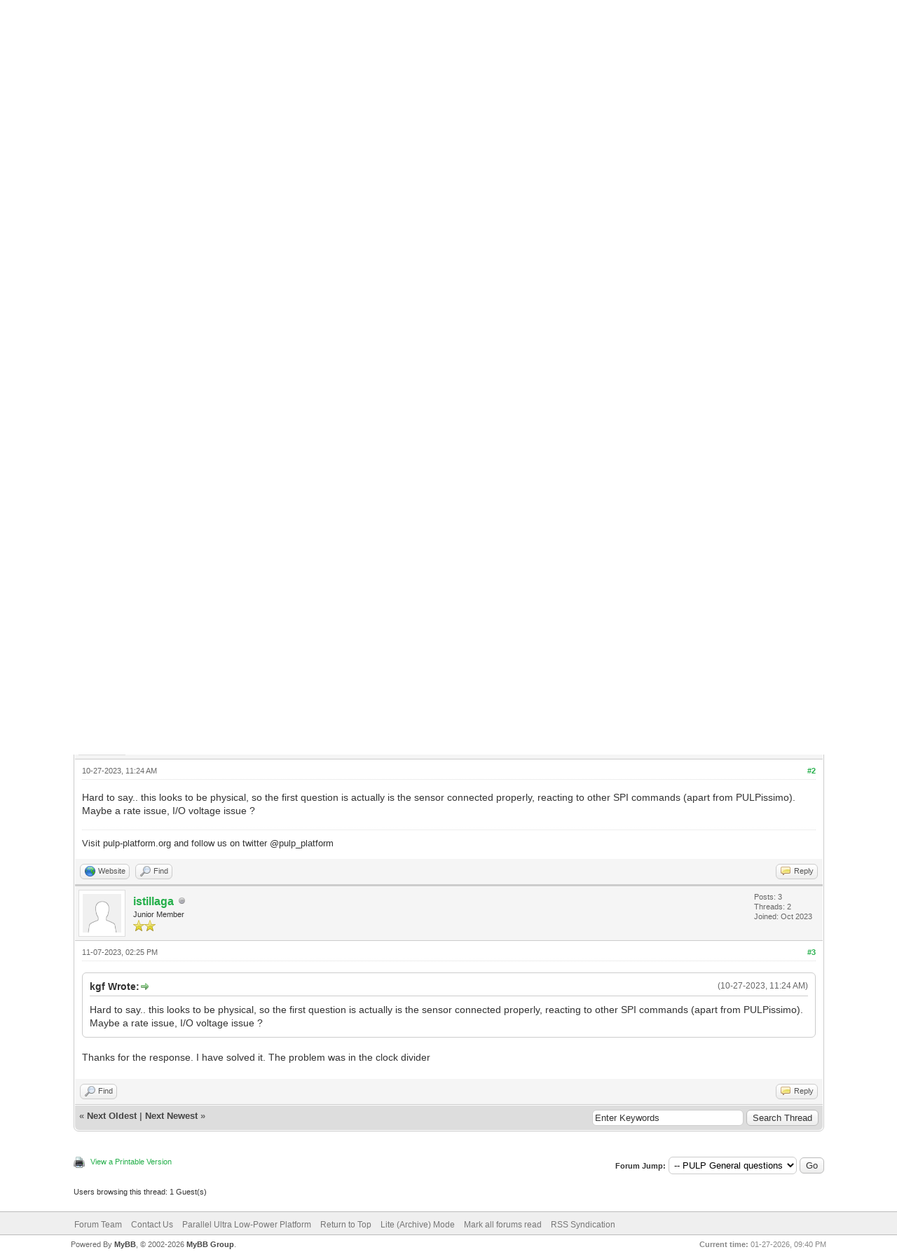

--- FILE ---
content_type: text/html; charset=UTF-8
request_url: https://pulp-platform.org/community/showthread.php?tid=326&pid=919
body_size: 29564
content:
<!DOCTYPE html PUBLIC "-//W3C//DTD XHTML 1.0 Transitional//EN" "http://www.w3.org/TR/xhtml1/DTD/xhtml1-transitional.dtd"><!-- start: showthread -->
<html xml:lang="en" lang="en" xmlns="http://www.w3.org/1999/xhtml">
<head>
<title>SPI Master</title>
<!-- start: headerinclude -->
<link rel="alternate" type="application/rss+xml" title="Latest Threads (RSS 2.0)" href="https://pulp-platform.org/community/syndication.php" />
<link rel="alternate" type="application/atom+xml" title="Latest Threads (Atom 1.0)" href="https://pulp-platform.org/community/syndication.php?type=atom1.0" />
<meta http-equiv="Content-Type" content="text/html; charset=UTF-8" />
<meta http-equiv="Content-Script-Type" content="text/javascript" />
<script type="text/javascript" src="https://pulp-platform.org/community/jscripts/jquery.js?ver=1823"></script>
<script type="text/javascript" src="https://pulp-platform.org/community/jscripts/jquery.plugins.min.js?ver=1821"></script>
<script type="text/javascript" src="https://pulp-platform.org/community/jscripts/general.js?ver=1827"></script>

<link type="text/css" rel="stylesheet" href="https://pulp-platform.org/community/cache/themes/theme2/global.css?t=1539087319" />
<link type="text/css" rel="stylesheet" href="https://pulp-platform.org/community/cache/themes/theme1/star_ratings.css?t=1676553277" />
<link type="text/css" rel="stylesheet" href="https://pulp-platform.org/community/cache/themes/theme1/showthread.css?t=1676553277" />
<link type="text/css" rel="stylesheet" href="https://pulp-platform.org/community/cache/themes/theme2/color_leaf.css?t=1539093980" />
<link type="text/css" rel="stylesheet" href="https://pulp-platform.org/community/cache/themes/theme1/css3.css?t=1676553277" />

<script type="text/javascript">
<!--
	lang.unknown_error = "An unknown error has occurred.";
	lang.confirm_title = "Please Confirm";
	lang.expcol_collapse = "[-]";
	lang.expcol_expand = "[+]";
	lang.select2_match = "One result is available, press enter to select it.";
	lang.select2_matches = "{1} results are available, use up and down arrow keys to navigate.";
	lang.select2_nomatches = "No matches found";
	lang.select2_inputtooshort_single = "Please enter one or more character";
	lang.select2_inputtooshort_plural = "Please enter {1} or more characters";
	lang.select2_inputtoolong_single = "Please delete one character";
	lang.select2_inputtoolong_plural = "Please delete {1} characters";
	lang.select2_selectiontoobig_single = "You can only select one item";
	lang.select2_selectiontoobig_plural = "You can only select {1} items";
	lang.select2_loadmore = "Loading more results&hellip;";
	lang.select2_searching = "Searching&hellip;";

	var templates = {
		modal: '<div class=\"modal\">\
	<div style=\"overflow-y: auto; max-height: 400px;\">\
		<table border=\"0\" cellspacing=\"0\" cellpadding=\"5\" class=\"tborder\">\
			<tr>\
				<td class=\"thead\"><strong>__title__</strong></td>\
			</tr>\
			<tr>\
				<td class=\"trow1\">__message__</td>\
			</tr>\
			<tr>\
				<td class=\"tfoot\">\
					<div style=\"text-align: center\" class=\"modal_buttons\">__buttons__</div>\
				</td>\
			</tr>\
		</table>\
	</div>\
</div>',
		modal_button: '<input type=\"submit\" class=\"button\" value=\"__title__\"/>&nbsp;'
	};

	var cookieDomain = ".pulp-platform.org";
	var cookiePath = "/community/";
	var cookiePrefix = "";
	var cookieSecureFlag = "0";
	var deleteevent_confirm = "Are you sure you want to delete this event?";
	var removeattach_confirm = "Are you sure you want to remove the selected attachment from this post?";
	var loading_text = 'Loading. <br />Please Wait&hellip;';
	var saving_changes = 'Saving changes&hellip;';
	var use_xmlhttprequest = "1";
	var my_post_key = "5e4e34aeed19ae545b82721910f91969";
	var rootpath = "https://pulp-platform.org/community";
	var imagepath = "https://pulp-platform.org/community/images";
  	var yes_confirm = "Yes";
	var no_confirm = "No";
	var MyBBEditor = null;
	var spinner_image = "https://pulp-platform.org/community/images/spinner.gif";
	var spinner = "<img src='" + spinner_image +"' alt='' />";
	var modal_zindex = 9999;
// -->
</script>
<!-- end: headerinclude -->
<script type="text/javascript">
<!--
	var quickdelete_confirm = "Are you sure you want to delete this post?";
	var quickrestore_confirm = "Are you sure you want to restore this post?";
	var allowEditReason = "1";
	lang.save_changes = "Save Changes";
	lang.cancel_edit = "Cancel Edit";
	lang.quick_edit_update_error = "There was an error editing your reply:";
	lang.quick_reply_post_error = "There was an error posting your reply:";
	lang.quick_delete_error = "There was an error deleting your reply:";
	lang.quick_delete_success = "The post was deleted successfully.";
	lang.quick_delete_thread_success = "The thread was deleted successfully.";
	lang.quick_restore_error = "There was an error restoring your reply:";
	lang.quick_restore_success = "The post was restored successfully.";
	lang.editreason = "Edit Reason";
	lang.post_deleted_error = "You can not perform this action to a deleted post.";
	lang.softdelete_thread = "Soft Delete Thread";
	lang.restore_thread = "Restore Thread";
// -->
</script>
<!-- jeditable (jquery) -->
<script type="text/javascript" src="https://pulp-platform.org/community/jscripts/report.js?ver=1820"></script>
<script src="https://pulp-platform.org/community/jscripts/jeditable/jeditable.min.js"></script>
<script type="text/javascript" src="https://pulp-platform.org/community/jscripts/thread.js?ver=1827"></script>
</head>
<body>
	<!-- start: header -->
<div id="container">
		<a name="top" id="top"></a>
		<div id="header">
			<div id="logo">
				<div class="wrapper">
					<a href="https://pulp-platform.org/community/index.php"><img src="https://pulp-platform.org/community/images/pulp_logo_inline2.png" alt="PULP Community" title="PULP Community" /></a>
					<ul class="menu top_links">
						<!-- start: header_menu_portal -->
<li><a href="https://pulp-platform.org/community/portal.php" class="portal">Portal</a></li>
<!-- end: header_menu_portal -->
						<!-- start: header_menu_search -->
<li><a href="https://pulp-platform.org/community/search.php" class="search">Search</a></li>
<!-- end: header_menu_search -->
						<!-- start: header_menu_memberlist -->
<li><a href="https://pulp-platform.org/community/memberlist.php" class="memberlist">Member List</a></li>
<!-- end: header_menu_memberlist -->
						<!-- start: header_menu_calendar -->
<li><a href="https://pulp-platform.org/community/calendar.php" class="calendar">Calendar</a></li>
<!-- end: header_menu_calendar -->
						<li><a href="https://pulp-platform.org/community/misc.php?action=help" class="help">Help</a></li>
					</ul>
				</div>
			</div>
			<div id="panel">
				<div class="upper">
					<div class="wrapper">
						<!-- start: header_quicksearch -->
						<form action="https://pulp-platform.org/community/search.php">
						<fieldset id="search">
							<input name="keywords" type="text" class="textbox" />
							<input value="Search" type="submit" class="button" />
							<input type="hidden" name="action" value="do_search" />
							<input type="hidden" name="postthread" value="1" />
						</fieldset>
						</form>
<!-- end: header_quicksearch -->
						<!-- start: header_welcomeblock_guest -->
						<!-- Continuation of div(class="upper") as opened in the header template -->
						<span class="welcome">Hello There, Guest! <a href="https://pulp-platform.org/community/member.php?action=login" onclick="$('#quick_login').modal({ fadeDuration: 250, keepelement: true, zIndex: (typeof modal_zindex !== 'undefined' ? modal_zindex : 9999) }); return false;" class="login">Login</a> <a href="https://pulp-platform.org/community/member.php?action=register" class="register">Register</a></span>
					</div>
				</div>
				<div class="modal" id="quick_login" style="display: none;">
					<form method="post" action="https://pulp-platform.org/community/member.php">
						<input name="action" type="hidden" value="do_login" />
						<input name="url" type="hidden" value="" />
						<input name="quick_login" type="hidden" value="1" />
						<input name="my_post_key" type="hidden" value="5e4e34aeed19ae545b82721910f91969" />
						<table width="100%" cellspacing="0" cellpadding="5" border="0" class="tborder">
							<tr>
								<td class="thead" colspan="2"><strong>Login</strong></td>
							</tr>
							<!-- start: header_welcomeblock_guest_login_modal -->
<tr>
	<td class="trow1" width="25%"><strong>Username:</strong></td>
	<td class="trow1"><input name="quick_username" id="quick_login_username" type="text" value="" class="textbox initial_focus" /></td>
</tr>
<tr>
	<td class="trow2"><strong>Password:</strong></td>
	<td class="trow2">
		<input name="quick_password" id="quick_login_password" type="password" value="" class="textbox" /><br />
		<a href="https://pulp-platform.org/community/member.php?action=lostpw" class="lost_password">Lost Password?</a>
	</td>
</tr>
<tr>
	<td class="trow1">&nbsp;</td>
	<td class="trow1 remember_me">
		<input name="quick_remember" id="quick_login_remember" type="checkbox" value="yes" class="checkbox" checked="checked" />
		<label for="quick_login_remember">Remember me</label>
	</td>
</tr>
<tr>
	<td class="trow2" colspan="2">
		<div align="center"><input name="submit" type="submit" class="button" value="Login" /></div>
	</td>
</tr>
<!-- end: header_welcomeblock_guest_login_modal -->
						</table>
					</form>
				</div>
				<script type="text/javascript">
					$("#quick_login input[name='url']").val($(location).attr('href'));
				</script>
<!-- end: header_welcomeblock_guest -->
					<!-- </div> in header_welcomeblock_member and header_welcomeblock_guest -->
				<!-- </div> in header_welcomeblock_member and header_welcomeblock_guest -->
			</div>
		</div>
		<div id="content">
			<div class="wrapper">
				
				
				
				
				
				
				
				<!-- start: nav -->

<div class="navigation">
<!-- start: nav_bit -->
<a href="https://pulp-platform.org/community/index.php">PULP Community</a><!-- start: nav_sep -->
&rsaquo;
<!-- end: nav_sep -->
<!-- end: nav_bit --><!-- start: nav_bit -->
<a href="forumdisplay.php?fid=1">PULP's Community forum</a><!-- start: nav_sep -->
&rsaquo;
<!-- end: nav_sep -->
<!-- end: nav_bit --><!-- start: nav_bit -->
<a href="forumdisplay.php?fid=2&amp;page=3">PULP General questions</a><!-- start: nav_dropdown -->
 <img src="https://pulp-platform.org/community/images/arrow_down.png" alt="v" title="" class="pagination_breadcrumb_link" id="breadcrumb_multipage" /><!-- start: multipage_breadcrumb -->
<div id="breadcrumb_multipage_popup" class="pagination pagination_breadcrumb" style="display: none;">
<!-- start: multipage_prevpage -->
<a href="forumdisplay.php?fid=2&amp;page=2" class="pagination_previous">&laquo; Previous</a>
<!-- end: multipage_prevpage --><!-- start: multipage_page -->
<a href="forumdisplay.php?fid=2" class="pagination_page">1</a>
<!-- end: multipage_page --><!-- start: multipage_page -->
<a href="forumdisplay.php?fid=2&amp;page=2" class="pagination_page">2</a>
<!-- end: multipage_page --><!-- start: multipage_page_link_current -->
 <a href="forumdisplay.php?fid=2&amp;page=3" class="pagination_current">3</a>
<!-- end: multipage_page_link_current --><!-- start: multipage_page -->
<a href="forumdisplay.php?fid=2&amp;page=4" class="pagination_page">4</a>
<!-- end: multipage_page --><!-- start: multipage_page -->
<a href="forumdisplay.php?fid=2&amp;page=5" class="pagination_page">5</a>
<!-- end: multipage_page --><!-- start: multipage_end -->
&hellip;  <a href="forumdisplay.php?fid=2&amp;page=15" class="pagination_last">15</a>
<!-- end: multipage_end --><!-- start: multipage_nextpage -->
<a href="forumdisplay.php?fid=2&amp;page=4" class="pagination_next">Next &raquo;</a>
<!-- end: multipage_nextpage -->
</div>
<script type="text/javascript">
// <!--
	if(use_xmlhttprequest == "1")
	{
		$("#breadcrumb_multipage").popupMenu();
	}
// -->
</script>
<!-- end: multipage_breadcrumb -->
<!-- end: nav_dropdown -->
<!-- end: nav_bit --><!-- start: nav_sep_active -->
<br /><img src="https://pulp-platform.org/community/images/nav_bit.png" alt="" />
<!-- end: nav_sep_active --><!-- start: nav_bit_active -->
<span class="active">SPI Master</span>
<!-- end: nav_bit_active -->
</div>
<!-- end: nav -->
				<br />
<!-- end: header -->
	
	
	<div class="float_left">
		
	</div>
	<div class="float_right">
		
	</div>
	
	<table border="0" cellspacing="0" cellpadding="5" class="tborder tfixed clear">
		<tr>
			<td class="thead">
				<div class="float_right">
					<span class="smalltext"><strong><a href="showthread.php?mode=threaded&amp;tid=326&amp;pid=919#pid919">Threaded Mode</a></strong></span>
				</div>
				<div>
					<strong>SPI Master</strong>
				</div>
			</td>
		</tr>
<tr><td id="posts_container">
	<div id="posts">
		<!-- start: postbit -->

<a name="pid911" id="pid911"></a>
<div class="post " style="" id="post_911">
<div class="post_author">
	<!-- start: postbit_avatar -->
<div class="author_avatar"><a href="member.php?action=profile&amp;uid=1842"><img src="https://pulp-platform.org/community/images/default_avatar.png" alt="" width="55" height="55" /></a></div>
<!-- end: postbit_avatar -->
	<div class="author_information">
			<strong><span class="largetext"><a href="https://pulp-platform.org/community/member.php?action=profile&amp;uid=1842">istillaga</a></span></strong> <!-- start: postbit_offline -->
<img src="https://pulp-platform.org/community/images/buddy_offline.png" title="Offline" alt="Offline" class="buddy_status" />
<!-- end: postbit_offline --><br />
			<span class="smalltext">
				Junior Member<br />
				<img src="images/star.png" border="0" alt="*" /><img src="images/star.png" border="0" alt="*" /><br />
				
			</span>
	</div>
	<div class="author_statistics">
		<!-- start: postbit_author_user -->

	Posts: 3<br />
	Threads: 2<br />
	Joined: Oct 2023
	
<!-- end: postbit_author_user -->
	</div>
</div>
<div class="post_content">
	<div class="post_head">
		<!-- start: postbit_posturl -->
<div class="float_right" style="vertical-align: top">
<strong><a href="showthread.php?tid=326&amp;pid=911#pid911" title="SPI Master">#1</a></strong>

</div>
<!-- end: postbit_posturl -->
		
		<span class="post_date">10-19-2023, 08:34 AM <span class="post_edit" id="edited_by_911"><!-- start: postbit_editedby -->
<span class="edited_post">(This post was last modified: 10-19-2023, 08:35 AM by <a href="https://pulp-platform.org/community/member.php?action=profile&amp;uid=1842">istillaga</a>.)</span>
<!-- end: postbit_editedby --></span></span>
		
	</div>
	<div class="post_body scaleimages" id="pid_911">
		Hello i'm using Pulpino's SPI Master part to read a external sensor  that it is connected to one of the zedboard's pmod. I have configurated the spi_master_clkgen spi_clk polarity to start in 1. I have done the next code to read the sensor's id but I don't get any success:<br />
<br />
<span style="color: #cccccc;" class="mycode_color"><span style="font-family: Consolas, 'Courier New', monospace;" class="mycode_font"><span style="color: #c586c0;" class="mycode_color">#include</span> <span style="color: #ce9178;" class="mycode_color">&lt;utils.h&gt;</span><br />
<span style="color: #c586c0;" class="mycode_color">#include</span> <span style="color: #ce9178;" class="mycode_color">&lt;stdio.h&gt;</span><br />
<span style="color: #c586c0;" class="mycode_color">#include</span> <span style="color: #ce9178;" class="mycode_color">&lt;spi.h&gt;</span><br />
<span style="color: #c586c0;" class="mycode_color">#include</span> <span style="color: #ce9178;" class="mycode_color">&lt;bench.h&gt;</span><br />
<span style="color: #569cd6;" class="mycode_color">int</span> <span style="color: #dcdcaa;" class="mycode_color">main</span>() {<br />
    <br />
  <span style="color: #569cd6;" class="mycode_color">int</span> sensor_id;<span style="color: #6a9955;" class="mycode_color"> </span><br />
    <br />
    <span style="color: #dcdcaa;" class="mycode_color">spi_setup_master</span>(<span style="color: #b5cea8;" class="mycode_color">1</span>);<br />
  <span style="color: #d4d4d4;" class="mycode_color">*</span>(<span style="color: #569cd6;" class="mycode_color">volatile</span> <span style="color: #569cd6;" class="mycode_color">int</span><span style="color: #d4d4d4;" class="mycode_color">*</span>) (SPI_REG_CLKDIV) <span style="color: #d4d4d4;" class="mycode_color">=</span> <span style="color: #b5cea8;" class="mycode_color">0x2</span>;</span></span><br />
<span style="color: #cccccc;" class="mycode_color"><span style="font-family: Consolas, 'Courier New', monospace;" class="mycode_font"><br />
    <span style="color: #dcdcaa;" class="mycode_color">spi_setup_cmd_addr</span>( <span style="color: #b5cea8;" class="mycode_color">0x0f</span>, <span style="color: #b5cea8;" class="mycode_color">8</span>,<span style="color: #b5cea8;" class="mycode_color">0</span>,<span style="color: #b5cea8;" class="mycode_color">0</span>);<span style="color: #6a9955;" class="mycode_color"> </span><br />
    <span style="color: #dcdcaa;" class="mycode_color">spi_set_datalen</span>(<span style="color: #b5cea8;" class="mycode_color">8</span>);<br />
    <span style="color: #dcdcaa;" class="mycode_color">spi_start_transaction</span>(SPI_CMD_RD, SPI_CSN0);<br />
    <span style="color: #dcdcaa;" class="mycode_color">spi_read_fifo</span>(<span style="color: #d4d4d4;" class="mycode_color">&amp;</span>sensor_id, <span style="color: #b5cea8;" class="mycode_color">8</span>);<br />
    <span style="color: #dcdcaa;" class="mycode_color">printf</span>(<span style="color: #ce9178;" class="mycode_color">" LPS25HB sensor id: 0x</span><span style="color: #9cdcfe;" class="mycode_color">%x</span><span style="color: #d7ba7d;" class="mycode_color">\n</span><span style="color: #ce9178;" class="mycode_color">"</span>, sensor_id);<br />
    <span style="color: #c586c0;" class="mycode_color">return</span> <span style="color: #b5cea8;" class="mycode_color">0</span>;<br />
}<br />
</span></span><br />
Reviewing the signal with a logic a analizer I got this result: SCLK does as many clocks that spi_Reg_clkdiv value is, the chip select when CS is asserted, it remains asserted indefinitely. MOSI only does one pulse and MISO remains idle.<br />
<br />
Anyone can help?
	</div>
	
	
	<div class="post_meta" id="post_meta_911">
		
		<div class="float_right">
			
		</div>
	</div>
	
</div>
<div class="post_controls">
	<div class="postbit_buttons author_buttons float_left">
		<!-- start: postbit_find -->
<a href="search.php?action=finduser&amp;uid=1842" title="Find all posts by this user" class="postbit_find"><span>Find</span></a>
<!-- end: postbit_find -->
	</div>
	<div class="postbit_buttons post_management_buttons float_right">
		<!-- start: postbit_quote -->
<a href="newreply.php?tid=326&amp;replyto=911" title="Quote this message in a reply" class="postbit_quote postbit_mirage"><span>Reply</span></a>
<!-- end: postbit_quote -->
	</div>
</div>
</div>
<!-- end: postbit --><!-- start: postbit -->

<a name="pid914" id="pid914"></a>
<div class="post " style="" id="post_914">
<div class="post_author">
	<!-- start: postbit_avatar -->
<div class="author_avatar"><a href="member.php?action=profile&amp;uid=3"><img src="https://pulp-platform.org/community/uploads/avatars/avatar_3.jpg?dateline=1538737363" alt="" width="55" height="55" /></a></div>
<!-- end: postbit_avatar -->
	<div class="author_information">
			<strong><span class="largetext"><a href="https://pulp-platform.org/community/member.php?action=profile&amp;uid=3"><span style="color: #CC00CC;"><strong>kgf</strong></span></a></span></strong> <!-- start: postbit_offline -->
<img src="https://pulp-platform.org/community/images/buddy_offline.png" title="Offline" alt="Offline" class="buddy_status" />
<!-- end: postbit_offline --><br />
			<span class="smalltext">
				Moderator<br />
				<img src="images/star.png" border="0" alt="*" /><img src="images/star.png" border="0" alt="*" /><img src="images/star.png" border="0" alt="*" /><img src="images/star.png" border="0" alt="*" /><img src="images/star.png" border="0" alt="*" /><br />
				
			</span>
	</div>
	<div class="author_statistics">
		<!-- start: postbit_author_user -->

	Posts: 159<br />
	Threads: 0<br />
	Joined: Oct 2018
	
<!-- end: postbit_author_user -->
	</div>
</div>
<div class="post_content">
	<div class="post_head">
		<!-- start: postbit_posturl -->
<div class="float_right" style="vertical-align: top">
<strong><a href="showthread.php?tid=326&amp;pid=914#pid914" title="RE: SPI Master">#2</a></strong>

</div>
<!-- end: postbit_posturl -->
		
		<span class="post_date">10-27-2023, 11:24 AM <span class="post_edit" id="edited_by_914"></span></span>
		
	</div>
	<div class="post_body scaleimages" id="pid_914">
		Hard to say.. this looks to be physical, so the first question is actually is the sensor connected properly, reacting to other SPI commands (apart from PULPissimo). Maybe a rate issue, I/O voltage issue ?
	</div>
	
	<!-- start: postbit_signature -->
<div class="signature scaleimages">
Visit pulp-platform.org and follow us on twitter @pulp_platform
</div>
<!-- end: postbit_signature -->
	<div class="post_meta" id="post_meta_914">
		
		<div class="float_right">
			
		</div>
	</div>
	
</div>
<div class="post_controls">
	<div class="postbit_buttons author_buttons float_left">
		<!-- start: postbit_www -->
<a href="https://iis-people.ee.ethz.ch/~kgf/" target="_blank" rel="noopener" title="Visit this user's website" class="postbit_website"><span>Website</span></a>
<!-- end: postbit_www --><!-- start: postbit_find -->
<a href="search.php?action=finduser&amp;uid=3" title="Find all posts by this user" class="postbit_find"><span>Find</span></a>
<!-- end: postbit_find -->
	</div>
	<div class="postbit_buttons post_management_buttons float_right">
		<!-- start: postbit_quote -->
<a href="newreply.php?tid=326&amp;replyto=914" title="Quote this message in a reply" class="postbit_quote postbit_mirage"><span>Reply</span></a>
<!-- end: postbit_quote -->
	</div>
</div>
</div>
<!-- end: postbit --><!-- start: postbit -->

<a name="pid919" id="pid919"></a>
<div class="post " style="" id="post_919">
<div class="post_author">
	<!-- start: postbit_avatar -->
<div class="author_avatar"><a href="member.php?action=profile&amp;uid=1842"><img src="https://pulp-platform.org/community/images/default_avatar.png" alt="" width="55" height="55" /></a></div>
<!-- end: postbit_avatar -->
	<div class="author_information">
			<strong><span class="largetext"><a href="https://pulp-platform.org/community/member.php?action=profile&amp;uid=1842">istillaga</a></span></strong> <!-- start: postbit_offline -->
<img src="https://pulp-platform.org/community/images/buddy_offline.png" title="Offline" alt="Offline" class="buddy_status" />
<!-- end: postbit_offline --><br />
			<span class="smalltext">
				Junior Member<br />
				<img src="images/star.png" border="0" alt="*" /><img src="images/star.png" border="0" alt="*" /><br />
				
			</span>
	</div>
	<div class="author_statistics">
		<!-- start: postbit_author_user -->

	Posts: 3<br />
	Threads: 2<br />
	Joined: Oct 2023
	
<!-- end: postbit_author_user -->
	</div>
</div>
<div class="post_content">
	<div class="post_head">
		<!-- start: postbit_posturl -->
<div class="float_right" style="vertical-align: top">
<strong><a href="showthread.php?tid=326&amp;pid=919#pid919" title="RE: SPI Master">#3</a></strong>

</div>
<!-- end: postbit_posturl -->
		
		<span class="post_date">11-07-2023, 02:25 PM <span class="post_edit" id="edited_by_919"></span></span>
		
	</div>
	<div class="post_body scaleimages" id="pid_919">
		<blockquote class="mycode_quote"><cite><span> (10-27-2023, 11:24 AM)</span>kgf Wrote:  <a href="https://pulp-platform.org/community/showthread.php?pid=914#pid914" class="quick_jump"></a></cite>Hard to say.. this looks to be physical, so the first question is actually is the sensor connected properly, reacting to other SPI commands (apart from PULPissimo). Maybe a rate issue, I/O voltage issue ?</blockquote><br />
Thanks for the response. I have solved it. The problem was in the clock divider
	</div>
	
	
	<div class="post_meta" id="post_meta_919">
		
		<div class="float_right">
			
		</div>
	</div>
	
</div>
<div class="post_controls">
	<div class="postbit_buttons author_buttons float_left">
		<!-- start: postbit_find -->
<a href="search.php?action=finduser&amp;uid=1842" title="Find all posts by this user" class="postbit_find"><span>Find</span></a>
<!-- end: postbit_find -->
	</div>
	<div class="postbit_buttons post_management_buttons float_right">
		<!-- start: postbit_quote -->
<a href="newreply.php?tid=326&amp;replyto=919" title="Quote this message in a reply" class="postbit_quote postbit_mirage"><span>Reply</span></a>
<!-- end: postbit_quote -->
	</div>
</div>
</div>
<!-- end: postbit -->
	</div>
</td></tr>
		<tr>
			<td class="tfoot">
				<!-- start: showthread_search -->
	<div class="float_right">
		<form action="search.php" method="post">
			<input type="hidden" name="action" value="thread" />
			<input type="hidden" name="tid" value="326" />
			<input type="text" name="keywords" value="Enter Keywords" onfocus="if(this.value == 'Enter Keywords') { this.value = ''; }" onblur="if(this.value=='') { this.value='Enter Keywords'; }" class="textbox" size="25" />
			<input type="submit" class="button" value="Search Thread" />
		</form>
	</div>
<!-- end: showthread_search -->
				<div>
					<strong>&laquo; <a href="showthread.php?tid=326&amp;action=nextoldest">Next Oldest</a> | <a href="showthread.php?tid=326&amp;action=nextnewest">Next Newest</a> &raquo;</strong>
				</div>
			</td>
		</tr>
	</table>
	<div class="float_left">
		
	</div>
	<div style="padding-top: 4px;" class="float_right">
		
	</div>
	<br class="clear" />
	
	
	
	<br />
	<div class="float_left">
		<ul class="thread_tools">
			<!-- start: showthread_printthread -->
<li class="printable"><a href="printthread.php?tid=326">View a Printable Version</a></li>
<!-- end: showthread_printthread -->
			
			
			
		</ul>
	</div>

	<div class="float_right" style="text-align: right;">
		
		<!-- start: forumjump_advanced -->
<form action="forumdisplay.php" method="get">
<span class="smalltext"><strong>Forum Jump:</strong></span>
<select name="fid" class="forumjump">
<option value="-4">Private Messages</option>
<option value="-3">User Control Panel</option>
<option value="-5">Who's Online</option>
<option value="-2">Search</option>
<option value="-1">Forum Home</option>
<!-- start: forumjump_bit -->
<option value="1" > PULP's Community forum</option>
<!-- end: forumjump_bit --><!-- start: forumjump_bit -->
<option value="2" selected="selected">-- PULP General questions</option>
<!-- end: forumjump_bit -->
</select>
<!-- start: gobutton -->
<input type="submit" class="button" value="Go" />
<!-- end: gobutton -->
</form>
<script type="text/javascript">
$(".forumjump").on('change', function() {
	var option = $(this).val();

	if(option < 0)
	{
		window.location = 'forumdisplay.php?fid='+option;
	}
	else
	{
		window.location = 'forumdisplay.php?fid='+option;
	}
});
</script>
<!-- end: forumjump_advanced -->
	</div>
	<br class="clear" />
	<!-- start: showthread_usersbrowsing -->
<br />
<span class="smalltext">Users browsing this thread: 1 Guest(s)</span>
<br />
<!-- end: showthread_usersbrowsing -->
	<!-- start: footer -->

	</div>
</div>
<div id="footer">
	<div class="upper">
		<div class="wrapper">
			
			
			<ul class="menu bottom_links">
				<!-- start: footer_showteamlink -->
<li><a href="showteam.php">Forum Team</a></li>
<!-- end: footer_showteamlink -->
				<!-- start: footer_contactus -->
<li><a href="https://pulp-platform.org/community/contact.php">Contact Us</a></li>
<!-- end: footer_contactus -->
				<li><a href="https://pulp-platform.org/">Parallel Ultra Low-Power Platform</a></li>
				<li><a href="#top">Return to Top</a></li>
				<li><a href="https://pulp-platform.org/community/archive/index.php?thread-326.html">Lite (Archive) Mode</a></li>
				<li><a href="https://pulp-platform.org/community/misc.php?action=markread">Mark all forums read</a></li>
				<li><a href="https://pulp-platform.org/community/misc.php?action=syndication">RSS Syndication</a></li>
			</ul>
		</div>
	</div>
	<div class="lower">
		<div class="wrapper">
			<span id="current_time"><strong>Current time:</strong> 01-27-2026, 09:40 PM</span>
			<span id="copyright">
				<!-- MyBB is free software developed and maintained by a volunteer community.
					It would be much appreciated by the MyBB Group if you left the full copyright and "powered by" notice intact,
					to show your support for MyBB.  If you choose to remove or modify the copyright below,
					you may be refused support on the MyBB Community Forums.

					This is free software, support us and we'll support you. -->
				Powered By <a href="https://mybb.com" target="_blank" rel="noopener">MyBB</a>, &copy; 2002-2026 <a href="https://mybb.com" target="_blank" rel="noopener">MyBB Group</a>.
				<!-- End powered by -->
			</span>
		</div>
	</div>
</div>
<!-- The following piece of code allows MyBB to run scheduled tasks. DO NOT REMOVE --><!-- start: task_image -->
<img src="https://pulp-platform.org/community/task.php" width="1" height="1" alt="" />
<!-- end: task_image --><!-- End task image code -->

</div>
<!-- end: footer -->
	<script type="text/javascript">
		var thread_deleted = "0";
		if(thread_deleted == "1")
		{
			$("#quick_reply_form, .new_reply_button, .thread_tools, .inline_rating").hide();
			$("#moderator_options_selector option.option_mirage").attr("disabled","disabled");
		}
	</script>
</body>
</html>
<!-- end: showthread -->